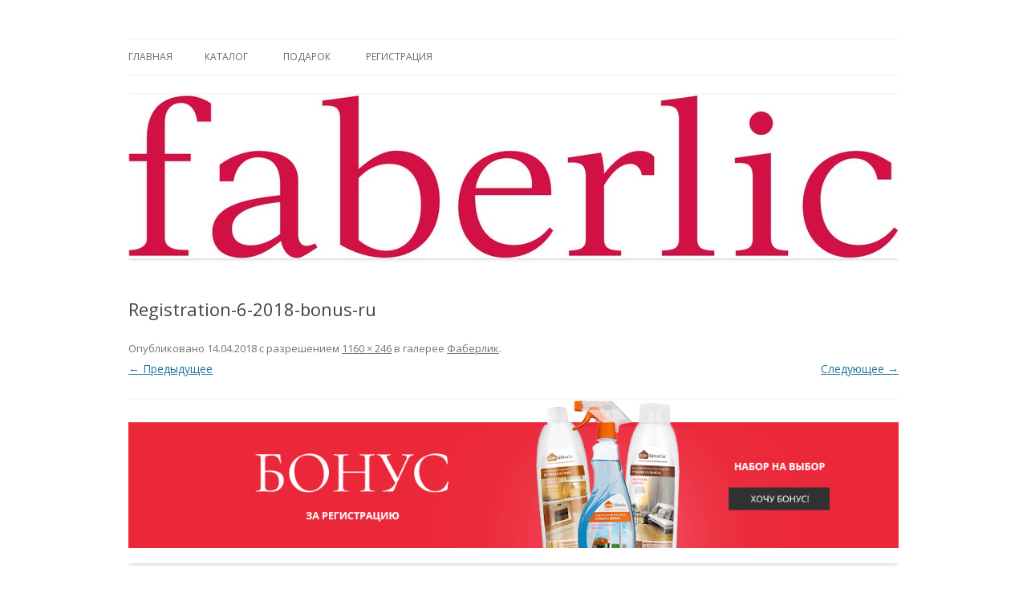

--- FILE ---
content_type: text/html; charset=UTF-8
request_url: https://faberlic1.ru/registratsiya-v-faberlik/registration-6-2018-bonus-ru/
body_size: 7256
content:
<!DOCTYPE html>
<!--[if IE 7]>
<html class="ie ie7" lang="ru-RU"
	prefix="og: https://ogp.me/ns#" >
<![endif]-->
<!--[if IE 8]>
<html class="ie ie8" lang="ru-RU"
	prefix="og: https://ogp.me/ns#" >
<![endif]-->
<!--[if !(IE 7) | !(IE 8)  ]><!-->
<html lang="ru-RU"
	prefix="og: https://ogp.me/ns#" >
<!--<![endif]-->
<head>
	<meta name="zen-verification" content="kfPSGEDV80zrZccVFWWqaaNu7o38zVeAPpUzXjmFwV9Y7YkcdBWAhsyJfWSfz65N" />
<meta name="google-site-verification" content="bvho8JEvSaZXQIAcb50b74BwllQjt0cApDNwnEhdLzQ" />
<meta name="yandex-verification" content="4824feff29a23c42" />
	<meta name="yandex-verification" content="3051fdd94985d26b" />
<meta charset="UTF-8" />
<meta name="viewport" content="width=device-width" />

<link rel="profile" href="http://gmpg.org/xfn/11" />
<link rel="pingback" href="https://faberlic1.ru/xmlrpc.php" />
<!--[if lt IE 9]>
<script src="https://faberlic1.ru/wp-content/themes/twentytwelve/js/html5.js" type="text/javascript"></script>
<![endif]-->

		<!-- All in One SEO 4.1.6.2 -->
		<title>Registration-6-2018-bonus-ru | Фаберлик</title>
		<meta name="robots" content="max-image-preview:large" />
		<meta property="og:locale" content="ru_RU" />
		<meta property="og:site_name" content="Фаберлик | Фаберлик оформление дисконтной карты online" />
		<meta property="og:type" content="article" />
		<meta property="og:title" content="Registration-6-2018-bonus-ru | Фаберлик" />
		<meta property="article:published_time" content="2018-04-14T17:19:51+00:00" />
		<meta property="article:modified_time" content="2018-04-14T17:19:51+00:00" />
		<meta name="twitter:card" content="summary" />
		<meta name="twitter:title" content="Registration-6-2018-bonus-ru | Фаберлик" />
		<meta name="google" content="nositelinkssearchbox" />
		<script type="application/ld+json" class="aioseo-schema">
			{"@context":"https:\/\/schema.org","@graph":[{"@type":"WebSite","@id":"https:\/\/faberlic1.ru\/#website","url":"https:\/\/faberlic1.ru\/","name":"\u0424\u0430\u0431\u0435\u0440\u043b\u0438\u043a","description":"\u0424\u0430\u0431\u0435\u0440\u043b\u0438\u043a \u043e\u0444\u043e\u0440\u043c\u043b\u0435\u043d\u0438\u0435 \u0434\u0438\u0441\u043a\u043e\u043d\u0442\u043d\u043e\u0439 \u043a\u0430\u0440\u0442\u044b online","inLanguage":"ru-RU","publisher":{"@id":"https:\/\/faberlic1.ru\/#organization"}},{"@type":"Organization","@id":"https:\/\/faberlic1.ru\/#organization","name":"\u0424\u0430\u0431\u0435\u0440\u043b\u0438\u043a","url":"https:\/\/faberlic1.ru\/"},{"@type":"BreadcrumbList","@id":"https:\/\/faberlic1.ru\/registratsiya-v-faberlik\/registration-6-2018-bonus-ru\/#breadcrumblist","itemListElement":[{"@type":"ListItem","@id":"https:\/\/faberlic1.ru\/#listItem","position":1,"item":{"@type":"WebPage","@id":"https:\/\/faberlic1.ru\/","name":"\u0413\u043b\u0430\u0432\u043d\u0430\u044f","description":"\u0420\u0435\u0433\u0438\u0441\u0442\u0440\u0430\u0446\u0438\u044f \u0432 \u0424\u0430\u0431\u0435\u0440\u043b\u0438\u043a \u2013 \u044d\u0442\u043e \u043e\u0447\u0435\u043d\u044c \u043f\u0440\u043e\u0441\u0442\u043e, \u0431\u044b\u0441\u0442\u0440\u043e, \u0432\u044b\u0433\u043e\u0434\u043d\u043e \u0438 \u0430\u0431\u0441\u043e\u043b\u044e\u0442\u043d\u043e \u0431\u0435\u0441\u043f\u043b\u0430\u0442\u043d\u043e! \u0417\u0430\u0439\u043c\u0435\u0442 \u043d\u0435 \u0431\u043e\u043b\u044c\u0448\u0435 1 \u043c\u0438\u043d\u0443\u0442\u044b. \u041f\u043e\u043a\u0443\u043f\u0430\u0439\u0442\u0435 \u0441\u043e \u0441\u043a\u0438\u0434\u043a\u043e\u0439 -20% \u0438 \u043f\u043e\u043b\u0443\u0447\u0430\u0439\u0442\u0435 \u043f\u043e\u0434\u0430\u0440\u043a\u0438!","url":"https:\/\/faberlic1.ru\/"},"nextItem":"https:\/\/faberlic1.ru\/registratsiya-v-faberlik\/registration-6-2018-bonus-ru\/#listItem"},{"@type":"ListItem","@id":"https:\/\/faberlic1.ru\/registratsiya-v-faberlik\/registration-6-2018-bonus-ru\/#listItem","position":2,"item":{"@type":"WebPage","@id":"https:\/\/faberlic1.ru\/registratsiya-v-faberlik\/registration-6-2018-bonus-ru\/","name":"Registration-6-2018-bonus-ru","url":"https:\/\/faberlic1.ru\/registratsiya-v-faberlik\/registration-6-2018-bonus-ru\/"},"previousItem":"https:\/\/faberlic1.ru\/#listItem"}]},{"@type":"Person","@id":"https:\/\/faberlic1.ru\/author\/admin\/#author","url":"https:\/\/faberlic1.ru\/author\/admin\/","name":"admin","image":{"@type":"ImageObject","@id":"https:\/\/faberlic1.ru\/registratsiya-v-faberlik\/registration-6-2018-bonus-ru\/#authorImage","url":"https:\/\/secure.gravatar.com\/avatar\/a30d71c3c95fbc1466047f9207bbde28?s=96&d=mm&r=g","width":96,"height":96,"caption":"admin"}},{"@type":"ItemPage","@id":"https:\/\/faberlic1.ru\/registratsiya-v-faberlik\/registration-6-2018-bonus-ru\/#itempage","url":"https:\/\/faberlic1.ru\/registratsiya-v-faberlik\/registration-6-2018-bonus-ru\/","name":"Registration-6-2018-bonus-ru | \u0424\u0430\u0431\u0435\u0440\u043b\u0438\u043a","inLanguage":"ru-RU","isPartOf":{"@id":"https:\/\/faberlic1.ru\/#website"},"breadcrumb":{"@id":"https:\/\/faberlic1.ru\/registratsiya-v-faberlik\/registration-6-2018-bonus-ru\/#breadcrumblist"},"datePublished":"2018-04-14T17:19:51+03:00","dateModified":"2018-04-14T17:19:51+03:00"}]}
		</script>
		<!-- All in One SEO -->

<link rel='dns-prefetch' href='//fonts.googleapis.com' />
<link rel='dns-prefetch' href='//s.w.org' />
<link rel="alternate" type="application/rss+xml" title="Фаберлик &raquo; Лента" href="https://faberlic1.ru/feed/" />
<link rel="alternate" type="application/rss+xml" title="Фаберлик &raquo; Лента комментариев" href="https://faberlic1.ru/comments/feed/" />
<link rel="alternate" type="application/rss+xml" title="Фаберлик &raquo; Лента комментариев к &laquo;Registration-6-2018-bonus-ru&raquo;" href="https://faberlic1.ru/registratsiya-v-faberlik/registration-6-2018-bonus-ru/feed/" />
		<script type="text/javascript">
			window._wpemojiSettings = {"baseUrl":"https:\/\/s.w.org\/images\/core\/emoji\/12.0.0-1\/72x72\/","ext":".png","svgUrl":"https:\/\/s.w.org\/images\/core\/emoji\/12.0.0-1\/svg\/","svgExt":".svg","source":{"concatemoji":"https:\/\/faberlic1.ru\/wp-includes\/js\/wp-emoji-release.min.js?ver=5.4.18"}};
			/*! This file is auto-generated */
			!function(e,a,t){var n,r,o,i=a.createElement("canvas"),p=i.getContext&&i.getContext("2d");function s(e,t){var a=String.fromCharCode;p.clearRect(0,0,i.width,i.height),p.fillText(a.apply(this,e),0,0);e=i.toDataURL();return p.clearRect(0,0,i.width,i.height),p.fillText(a.apply(this,t),0,0),e===i.toDataURL()}function c(e){var t=a.createElement("script");t.src=e,t.defer=t.type="text/javascript",a.getElementsByTagName("head")[0].appendChild(t)}for(o=Array("flag","emoji"),t.supports={everything:!0,everythingExceptFlag:!0},r=0;r<o.length;r++)t.supports[o[r]]=function(e){if(!p||!p.fillText)return!1;switch(p.textBaseline="top",p.font="600 32px Arial",e){case"flag":return s([127987,65039,8205,9895,65039],[127987,65039,8203,9895,65039])?!1:!s([55356,56826,55356,56819],[55356,56826,8203,55356,56819])&&!s([55356,57332,56128,56423,56128,56418,56128,56421,56128,56430,56128,56423,56128,56447],[55356,57332,8203,56128,56423,8203,56128,56418,8203,56128,56421,8203,56128,56430,8203,56128,56423,8203,56128,56447]);case"emoji":return!s([55357,56424,55356,57342,8205,55358,56605,8205,55357,56424,55356,57340],[55357,56424,55356,57342,8203,55358,56605,8203,55357,56424,55356,57340])}return!1}(o[r]),t.supports.everything=t.supports.everything&&t.supports[o[r]],"flag"!==o[r]&&(t.supports.everythingExceptFlag=t.supports.everythingExceptFlag&&t.supports[o[r]]);t.supports.everythingExceptFlag=t.supports.everythingExceptFlag&&!t.supports.flag,t.DOMReady=!1,t.readyCallback=function(){t.DOMReady=!0},t.supports.everything||(n=function(){t.readyCallback()},a.addEventListener?(a.addEventListener("DOMContentLoaded",n,!1),e.addEventListener("load",n,!1)):(e.attachEvent("onload",n),a.attachEvent("onreadystatechange",function(){"complete"===a.readyState&&t.readyCallback()})),(n=t.source||{}).concatemoji?c(n.concatemoji):n.wpemoji&&n.twemoji&&(c(n.twemoji),c(n.wpemoji)))}(window,document,window._wpemojiSettings);
		</script>
		<style type="text/css">
img.wp-smiley,
img.emoji {
	display: inline !important;
	border: none !important;
	box-shadow: none !important;
	height: 1em !important;
	width: 1em !important;
	margin: 0 .07em !important;
	vertical-align: -0.1em !important;
	background: none !important;
	padding: 0 !important;
}
</style>
	<link rel='stylesheet' id='wp-block-library-css'  href='https://faberlic1.ru/wp-includes/css/dist/block-library/style.min.css?ver=5.4.18' type='text/css' media='all' />
<link rel='stylesheet' id='cptch_stylesheet-css'  href='https://faberlic1.ru/wp-content/plugins/captcha/css/front_end_style.css?ver=4.4.5' type='text/css' media='all' />
<link rel='stylesheet' id='dashicons-css'  href='https://faberlic1.ru/wp-includes/css/dashicons.min.css?ver=5.4.18' type='text/css' media='all' />
<link rel='stylesheet' id='cptch_desktop_style-css'  href='https://faberlic1.ru/wp-content/plugins/captcha/css/desktop_style.css?ver=4.4.5' type='text/css' media='all' />
<link rel='stylesheet' id='contact-form-7-css'  href='https://faberlic1.ru/wp-content/plugins/contact-form-7/includes/css/styles.css?ver=5.1.9' type='text/css' media='all' />
<link rel='stylesheet' id='stcr-font-awesome-css'  href='https://faberlic1.ru/wp-content/plugins/subscribe-to-comments-reloaded/includes/css/font-awesome.min.css?ver=5.4.18' type='text/css' media='all' />
<link rel='stylesheet' id='wp-polls-css'  href='https://faberlic1.ru/wp-content/plugins/wp-polls/polls-css.css?ver=2.75.6' type='text/css' media='all' />
<style id='wp-polls-inline-css' type='text/css'>
.wp-polls .pollbar {
	margin: 1px;
	font-size: 6px;
	line-height: 8px;
	height: 8px;
	background-image: url('https://faberlic1.ru/wp-content/plugins/wp-polls/images/default/pollbg.gif');
	border: 1px solid #c8c8c8;
}

</style>
<link rel='stylesheet' id='wp-pagenavi-css'  href='https://faberlic1.ru/wp-content/plugins/wp-pagenavi/pagenavi-css.css?ver=2.70' type='text/css' media='all' />
<link rel='stylesheet' id='twentytwelve-fonts-css'  href='https://fonts.googleapis.com/css?family=Open+Sans:400italic,700italic,400,700&#038;subset=latin,latin-ext,cyrillic,cyrillic-ext' type='text/css' media='all' />
<link rel='stylesheet' id='twentytwelve-style-css'  href='https://faberlic1.ru/wp-content/themes/twentytwelve/style.css?ver=5.4.18' type='text/css' media='all' />
<!--[if lt IE 9]>
<link rel='stylesheet' id='twentytwelve-ie-css'  href='https://faberlic1.ru/wp-content/themes/twentytwelve/css/ie.css?ver=20121010' type='text/css' media='all' />
<![endif]-->
<script type='text/javascript' src='https://faberlic1.ru/wp-includes/js/jquery/jquery.js?ver=1.12.4-wp'></script>
<script type='text/javascript' src='https://faberlic1.ru/wp-includes/js/jquery/jquery-migrate.min.js?ver=1.4.1'></script>
<link rel='https://api.w.org/' href='https://faberlic1.ru/wp-json/' />
<link rel="EditURI" type="application/rsd+xml" title="RSD" href="https://faberlic1.ru/xmlrpc.php?rsd" />
<link rel="wlwmanifest" type="application/wlwmanifest+xml" href="https://faberlic1.ru/wp-includes/wlwmanifest.xml" /> 
<meta name="generator" content="WordPress 5.4.18" />
<link rel='shortlink' href='https://faberlic1.ru/?p=643' />
<link rel="alternate" type="application/json+oembed" href="https://faberlic1.ru/wp-json/oembed/1.0/embed?url=https%3A%2F%2Ffaberlic1.ru%2Fregistratsiya-v-faberlik%2Fregistration-6-2018-bonus-ru%2F" />
<link rel="alternate" type="text/xml+oembed" href="https://faberlic1.ru/wp-json/oembed/1.0/embed?url=https%3A%2F%2Ffaberlic1.ru%2Fregistratsiya-v-faberlik%2Fregistration-6-2018-bonus-ru%2F&#038;format=xml" />
		<script>
		var wpSpAppendText = 'Копирование текста запрещено!';
		</script>
		<script src="https://faberlic1.ru/wp-content/plugins/wp-site-protector/media/functions.js"></script>
<!-- Facebook Pixel Code -->
<script type='text/javascript'>
!function(f,b,e,v,n,t,s){if(f.fbq)return;n=f.fbq=function(){n.callMethod?
n.callMethod.apply(n,arguments):n.queue.push(arguments)};if(!f._fbq)f._fbq=n;
n.push=n;n.loaded=!0;n.version='2.0';n.queue=[];t=b.createElement(e);t.async=!0;
t.src=v;s=b.getElementsByTagName(e)[0];s.parentNode.insertBefore(t,s)}(window,
document,'script','https://connect.facebook.net/en_US/fbevents.js');
</script>
<!-- End Facebook Pixel Code -->
<script type='text/javascript'>
  fbq('init', '229188128362362', {}, {
    "agent": "wordpress-5.4.18-3.0.6"
});
</script><script type='text/javascript'>
  fbq('track', 'PageView', []);
</script>
<!-- Facebook Pixel Code -->
<noscript>
<img height="1" width="1" style="display:none" alt="fbpx"
src="https://www.facebook.com/tr?id=229188128362362&ev=PageView&noscript=1" />
</noscript>
<!-- End Facebook Pixel Code -->
<style type="text/css">.recentcomments a{display:inline !important;padding:0 !important;margin:0 !important;}</style>	<style type="text/css" id="twentytwelve-header-css">
			.site-title,
		.site-description {
			position: absolute;
			clip: rect(1px 1px 1px 1px); /* IE7 */
			clip: rect(1px, 1px, 1px, 1px);
		}
		</style>
	<style type="text/css" id="custom-background-css">
body.custom-background { background-color: #ffffff; }
</style>
	<link rel="icon" href="https://faberlic1.ru/wp-content/uploads/2018/11/cropped-unnamed-32x32.jpg" sizes="32x32" />
<link rel="icon" href="https://faberlic1.ru/wp-content/uploads/2018/11/cropped-unnamed-192x192.jpg" sizes="192x192" />
<link rel="apple-touch-icon" href="https://faberlic1.ru/wp-content/uploads/2018/11/cropped-unnamed-180x180.jpg" />
<meta name="msapplication-TileImage" content="https://faberlic1.ru/wp-content/uploads/2018/11/cropped-unnamed-270x270.jpg" />
	<meta name="google-site-verification" content="_0nxcTU-Hq7ncn4CRUle4D3NL-Dw4oL1S4WsanvmV2g" />
	</head>

<body class="attachment attachment-template-default attachmentid-643 attachment-gif custom-background custom-background-white custom-font-enabled single-author elementor-default elementor-kit-3932">
<div id="page" class="hfeed site">
	<header id="masthead" class="site-header" role="banner">

		<hgroup>
			<h1 class="site-title"><a href="https://faberlic1.ru/" title="Фаберлик" rel="home">Фаберлик</a></h1>
			<h2 class="site-description">Фаберлик оформление дисконтной карты online</h2>
		</hgroup>

		<nav id="site-navigation" class="main-navigation" role="navigation">
			<h3 class="menu-toggle">Меню</h3>
			<a class="assistive-text" href="#content" title="Перейти к содержимому">Перейти к содержимому</a>
			<div class="nav-menu"><ul>
<li ><a href="https://faberlic1.ru/">Главная</a></li><li class="page_item page-item-525"><a href="https://faberlic1.ru/katalog/">Каталог</a></li>
<li class="page_item page-item-4227"><a href="https://faberlic1.ru/podarok/">Подарок</a></li>
<li class="page_item page-item-381"><a href="https://faberlic1.ru/registratsiya/">Регистрация</a></li>
</ul></div>
		</nav><!-- #site-navigation -->

				<a href="https://faberlic1.ru/"><img src="https://faberlic1.ru/wp-content/uploads/2017/12/faberlic960.jpg" class="header-image" width="960" height="204" alt="" /></a>
			</header><!-- #masthead -->

	<div id="main" class="wrapper">
	<div id="primary" class="site-content">
		<div id="content" role="main">

		
				<article id="post-643" class="image-attachment post-643 attachment type-attachment status-inherit hentry">
					<header class="entry-header">
						<h1 class="entry-title">Registration-6-2018-bonus-ru</h1>

						<footer class="entry-meta">
							<span class="meta-prep meta-prep-entry-date">Опубликовано </span> <span class="entry-date"><time class="entry-date" datetime="2018-04-14T20:19:51+03:00">14.04.2018</time></span> с разрешением <a href="https://faberlic1.ru/wp-content/uploads/2016/03/Registration-6-2018-bonus-ru.gif" title="Ссылка на полноразмерное изображение">1160 &times; 246</a> в галерее <a href="https://faberlic1.ru/" title="Вернуться: Фаберлик" rel="gallery">Фаберлик</a>.													</footer><!-- .entry-meta -->

						<nav id="image-navigation" class="navigation" role="navigation">
							<span class="previous-image"><a href='https://faberlic1.ru/registratsiya-v-faberlik/registration-3-2018/'>&larr; Предыдущее</a></span>
							<span class="next-image"><a href='https://faberlic1.ru/registratsiya-v-faberlik/middle-2-17-2019/'>Следующее &rarr;</a></span>
						</nav><!-- #image-navigation -->
					</header><!-- .entry-header -->

					<div class="entry-content">

						<div class="entry-attachment">
							<div class="attachment">
								<a href="https://faberlic1.ru/registratsiya-v-faberlik/middle-2-17-2019/" title="Registration-6-2018-bonus-ru" rel="attachment"><img width="960" height="204" src="https://faberlic1.ru/wp-content/uploads/2016/03/Registration-6-2018-bonus-ru.gif" class="attachment-960x960 size-960x960" alt="" /></a>

															</div><!-- .attachment -->

						</div><!-- .entry-attachment -->

						<div class="entry-description">
																				</div><!-- .entry-description -->

					</div><!-- .entry-content -->

				</article><!-- #post -->

				
<div id="comments" class="comments-area">

	
	
		<div id="respond" class="comment-respond">
		<h3 id="reply-title" class="comment-reply-title">Добавить комментарий <small><a rel="nofollow" id="cancel-comment-reply-link" href="/registratsiya-v-faberlik/registration-6-2018-bonus-ru/#respond" style="display:none;">Отменить ответ</a></small></h3><form action="https://faberlic1.ru/wp-comments-post.php" method="post" id="commentform" class="comment-form"><p class="comment-notes"><span id="email-notes">Ваш адрес email не будет опубликован.</span> Обязательные поля помечены <span class="required">*</span></p><p class="comment-form-comment"><label for="comment">Комментарий</label> <textarea id="comment" name="comment" cols="45" rows="8" maxlength="65525" required="required"></textarea></p><p class="comment-form-author"><label for="author">Имя <span class="required">*</span></label> <input id="author" name="author" type="text" value="" size="30" maxlength="245" required='required' /></p>
<p class="comment-form-email"><label for="email">Email <span class="required">*</span></label> <input id="email" name="email" type="text" value="" size="30" maxlength="100" aria-describedby="email-notes" required='required' /></p>
<p class="comment-form-url"><label for="url">Сайт</label> <input id="url" name="url" type="text" value="" size="30" maxlength="200" /></p>
<p class="cptch_block"><script class="cptch_to_remove">
				(function( timeout ) {
					setTimeout(
						function() {
							var notice = document.getElementById("cptch_time_limit_notice_8");
							if ( notice )
								notice.style.display = "block";
						},
						timeout
					);
				})(120000);
			</script>
			<span id="cptch_time_limit_notice_8" class="cptch_time_limit_notice cptch_to_remove">Лимит времени истёк. Пожалуйста, перезагрузите CAPTCHA.</span><span class="cptch_wrap cptch_math_actions">
				<label class="cptch_label" for="cptch_input_8"><span class="cptch_span">пять</span>
					<span class="cptch_span">&nbsp;&#43;&nbsp;</span>
					<span class="cptch_span"><input id="cptch_input_8" class="cptch_input cptch_wp_comments" type="text" autocomplete="off" name="cptch_number" value="" maxlength="2" size="2" aria-required="true" required="required" style="margin-bottom:0;display:inline;font-size: 12px;width: 40px;" /></span>
					<span class="cptch_span">&nbsp;=&nbsp;</span>
					<span class="cptch_span">10</span>
					<input type="hidden" name="cptch_result" value="SDo=" /><input type="hidden" name="cptch_time" value="1768831982" />
					<input type="hidden" name="cptch_form" value="wp_comments" />
				</label><span class="cptch_reload_button_wrap hide-if-no-js">
					<noscript>
						<style type="text/css">
							.hide-if-no-js {
								display: none !important;
							}
						</style>
					</noscript>
					<span class="cptch_reload_button dashicons dashicons-update"></span>
				</span></span></p><p class='comment-form-subscriptions'><label for='subscribe-reloaded'><input style='width:30px' type='checkbox' name='subscribe-reloaded' id='subscribe-reloaded' value='yes' /> Получать новые комментарии по электронной почте. Вы можете <a href='https://faberlic1.ru/comment-subscriptions/?srp=643&amp;srk=165b1dce0cba48eb74ca3d5ffa2975bc&amp;sra=s&amp;srsrc=f'>подписаться</a> без комментирования.</label></p><p class="form-submit"><input name="submit" type="submit" id="submit" class="submit" value="Отправить комментарий" /> <input type='hidden' name='comment_post_ID' value='643' id='comment_post_ID' />
<input type='hidden' name='comment_parent' id='comment_parent' value='0' />
</p><p style="display: none;"><input type="hidden" id="akismet_comment_nonce" name="akismet_comment_nonce" value="7c7c6be212" /></p><p style="display: none !important;"><label>&#916;<textarea name="ak_hp_textarea" cols="45" rows="8" maxlength="100"></textarea></label><input type="hidden" id="ak_js_1" name="ak_js" value="176"/><script>document.getElementById( "ak_js_1" ).setAttribute( "value", ( new Date() ).getTime() );</script></p></form>	</div><!-- #respond -->
	
</div><!-- #comments .comments-area -->

			
		</div><!-- #content -->
	</div><!-- #primary -->

	</div><!-- #main .wrapper -->
	<footer id="colophon" role="contentinfo">
		<div class="site-info">
						<a href="http://wordpress.org/" title="Современная персональная платформа для публикаций">Сайт работает на WordPress</a>
		</div><!-- .site-info -->
	</footer><!-- #colophon -->
</div><!-- #page -->

	<script>
	jQuery(document).ready(function(e) {
			jQuery('html').wpSiteProtectorDts();
		jQuery(document).keydown(function(objEvent){if(objEvent.ctrlKey){if(objEvent.keyCode==65){return false}}});jQuery(document).bind("cut copy paste",function(e){e.preventDefault()});
		document.oncopy = wpSpTextAppender;
		});
	</script>
	<!-- Yandex.Metrika counter -->
<script type="text/javascript" >
   (function(m,e,t,r,i,k,a){m[i]=m[i]||function(){(m[i].a=m[i].a||[]).push(arguments)};
   m[i].l=1*new Date();k=e.createElement(t),a=e.getElementsByTagName(t)[0],k.async=1,k.src=r,a.parentNode.insertBefore(k,a)})
   (window, document, "script", "https://mc.yandex.ru/metrika/tag.js", "ym");

   ym(24103891, "init", {
        clickmap:true,
        trackLinks:true,
        accurateTrackBounce:true,
        webvisor:true
   });
</script>
<noscript><div><img src="https://mc.yandex.ru/watch/24103891" style="position:absolute; left:-9999px;" alt="" /></div></noscript>
<!-- /Yandex.Metrika counter -->    <!-- Facebook Pixel Event Code -->
    <script type='text/javascript'>
        document.addEventListener( 'wpcf7mailsent', function( event ) {
        if( "fb_pxl_code" in event.detail.apiResponse){
          eval(event.detail.apiResponse.fb_pxl_code);
        }
      }, false );
    </script>
    <!-- End Facebook Pixel Event Code -->
    <div id='fb-pxl-ajax-code'></div><script type='text/javascript'>
/* <![CDATA[ */
var wpcf7 = {"apiSettings":{"root":"https:\/\/faberlic1.ru\/wp-json\/contact-form-7\/v1","namespace":"contact-form-7\/v1"},"cached":"1"};
/* ]]> */
</script>
<script type='text/javascript' src='https://faberlic1.ru/wp-content/plugins/contact-form-7/includes/js/scripts.js?ver=5.1.9'></script>
<script type='text/javascript'>
/* <![CDATA[ */
var pollsL10n = {"ajax_url":"https:\/\/faberlic1.ru\/wp-admin\/admin-ajax.php","text_wait":"\u0412\u0430\u0448 \u043f\u043e\u0441\u043b\u0435\u0434\u043d\u0438\u0439 \u0437\u0430\u043f\u0440\u043e\u0441 \u0435\u0449\u0435 \u043e\u0431\u0440\u0430\u0431\u0430\u0442\u044b\u0432\u0430\u0435\u0442\u0441\u044f. \u041f\u043e\u0436\u0430\u043b\u0443\u0439\u0441\u0442\u0430 \u043f\u043e\u0434\u043e\u0436\u0434\u0438\u0442\u0435 ...","text_valid":"\u041f\u043e\u0436\u0430\u043b\u0443\u0439\u0441\u0442\u0430 \u043a\u043e\u0440\u0440\u0435\u043a\u0442\u043d\u043e \u0432\u044b\u0431\u0435\u0440\u0438\u0442\u0435 \u043e\u0442\u0432\u0435\u0442.","text_multiple":"\u041c\u0430\u043a\u0441\u0438\u043c\u0430\u043b\u044c\u043d\u043e \u0434\u043e\u043f\u0443\u0441\u0442\u0438\u043c\u043e\u0435 \u0447\u0438\u0441\u043b\u043e \u0432\u0430\u0440\u0438\u0430\u043d\u0442\u043e\u0432:","show_loading":"1","show_fading":"1"};
/* ]]> */
</script>
<script type='text/javascript' src='https://faberlic1.ru/wp-content/plugins/wp-polls/polls-js.js?ver=2.75.6'></script>
<script type='text/javascript' src='https://faberlic1.ru/wp-includes/js/comment-reply.min.js?ver=5.4.18'></script>
<script type='text/javascript' src='https://faberlic1.ru/wp-content/themes/twentytwelve/js/navigation.js?ver=1.0'></script>
<script type='text/javascript' src='https://faberlic1.ru/wp-includes/js/wp-embed.min.js?ver=5.4.18'></script>
<script type='text/javascript'>
/* <![CDATA[ */
var cptch_vars = {"nonce":"35d23549d8","ajaxurl":"https:\/\/faberlic1.ru\/wp-admin\/admin-ajax.php","enlarge":"0"};
/* ]]> */
</script>
<script type='text/javascript' src='https://faberlic1.ru/wp-content/plugins/captcha/js/front_end_script.js?ver=5.4.18'></script>
<meta name="p:domain_verify" content="742f04176f1888db3082dc87ac2822cc"/>
</body>
</html>